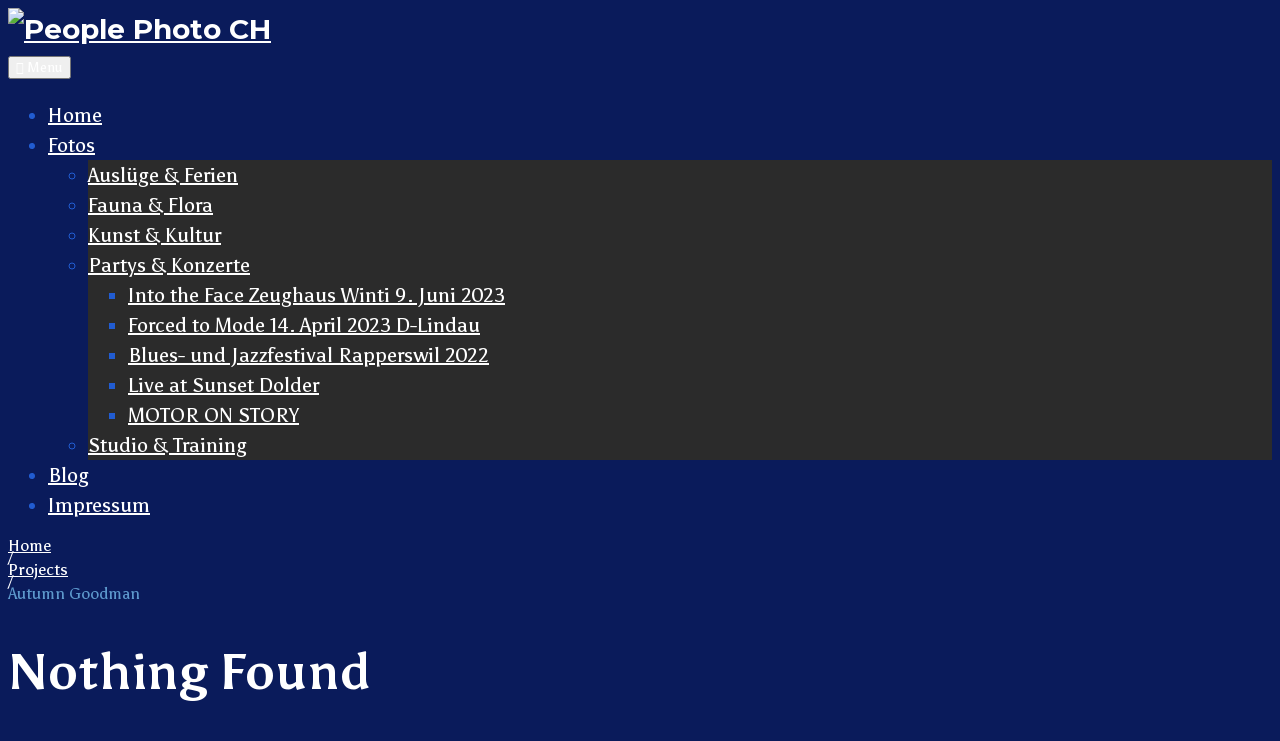

--- FILE ---
content_type: text/html; charset=UTF-8
request_url: https://people-photo.ch/project-tag/autumn-goodman/
body_size: 15553
content:
<!DOCTYPE html>
<html lang="de">
<head>
<meta charset="UTF-8">
<link rel="profile" href="http://gmpg.org/xfn/11">
<link rel="pingback" href="https://people-photo.ch/xmlrpc.php">

<meta name="viewport" content="width=device-width, initial-scale=1" />
<title>Autumn Goodman &#8211; People Photo CH</title>
<meta name='robots' content='max-image-preview:large' />
<link rel='dns-prefetch' href='//fonts.googleapis.com' />
<link rel="alternate" type="application/rss+xml" title="People Photo CH &raquo; Feed" href="https://people-photo.ch/feed/" />
<link rel="alternate" type="application/rss+xml" title="People Photo CH &raquo; Kommentar-Feed" href="https://people-photo.ch/comments/feed/" />
<link rel="alternate" type="application/rss+xml" title="People Photo CH &raquo; Autumn Goodman Project Tag Feed" href="https://people-photo.ch/project-tag/autumn-goodman/feed/" />
<style id='wp-img-auto-sizes-contain-inline-css' type='text/css'>
img:is([sizes=auto i],[sizes^="auto," i]){contain-intrinsic-size:3000px 1500px}
/*# sourceURL=wp-img-auto-sizes-contain-inline-css */
</style>
<link rel='stylesheet' id='jquery-swiper-css' href='https://people-photo.ch/wp-content/themes/masterchef/assets/css/swiper.min.css?ver=3.3.0' type='text/css' media='all' />
<style id='wp-emoji-styles-inline-css' type='text/css'>

	img.wp-smiley, img.emoji {
		display: inline !important;
		border: none !important;
		box-shadow: none !important;
		height: 1em !important;
		width: 1em !important;
		margin: 0 0.07em !important;
		vertical-align: -0.1em !important;
		background: none !important;
		padding: 0 !important;
	}
/*# sourceURL=wp-emoji-styles-inline-css */
</style>
<link rel='stylesheet' id='wp-block-library-css' href='https://people-photo.ch/wp-includes/css/dist/block-library/style.min.css?ver=6.9' type='text/css' media='all' />
<style id='classic-theme-styles-inline-css' type='text/css'>
/*! This file is auto-generated */
.wp-block-button__link{color:#fff;background-color:#32373c;border-radius:9999px;box-shadow:none;text-decoration:none;padding:calc(.667em + 2px) calc(1.333em + 2px);font-size:1.125em}.wp-block-file__button{background:#32373c;color:#fff;text-decoration:none}
/*# sourceURL=/wp-includes/css/classic-themes.min.css */
</style>
<link rel='stylesheet' id='mediaelement-css' href='https://people-photo.ch/wp-includes/js/mediaelement/mediaelementplayer-legacy.min.css?ver=4.2.17' type='text/css' media='all' />
<link rel='stylesheet' id='wp-mediaelement-css' href='https://people-photo.ch/wp-includes/js/mediaelement/wp-mediaelement.min.css?ver=6.9' type='text/css' media='all' />
<style id='jetpack-sharing-buttons-style-inline-css' type='text/css'>
.jetpack-sharing-buttons__services-list{display:flex;flex-direction:row;flex-wrap:wrap;gap:0;list-style-type:none;margin:5px;padding:0}.jetpack-sharing-buttons__services-list.has-small-icon-size{font-size:12px}.jetpack-sharing-buttons__services-list.has-normal-icon-size{font-size:16px}.jetpack-sharing-buttons__services-list.has-large-icon-size{font-size:24px}.jetpack-sharing-buttons__services-list.has-huge-icon-size{font-size:36px}@media print{.jetpack-sharing-buttons__services-list{display:none!important}}.editor-styles-wrapper .wp-block-jetpack-sharing-buttons{gap:0;padding-inline-start:0}ul.jetpack-sharing-buttons__services-list.has-background{padding:1.25em 2.375em}
/*# sourceURL=https://people-photo.ch/wp-content/plugins/jetpack/_inc/blocks/sharing-buttons/view.css */
</style>
<style id='global-styles-inline-css' type='text/css'>
:root{--wp--preset--aspect-ratio--square: 1;--wp--preset--aspect-ratio--4-3: 4/3;--wp--preset--aspect-ratio--3-4: 3/4;--wp--preset--aspect-ratio--3-2: 3/2;--wp--preset--aspect-ratio--2-3: 2/3;--wp--preset--aspect-ratio--16-9: 16/9;--wp--preset--aspect-ratio--9-16: 9/16;--wp--preset--color--black: #000000;--wp--preset--color--cyan-bluish-gray: #abb8c3;--wp--preset--color--white: #ffffff;--wp--preset--color--pale-pink: #f78da7;--wp--preset--color--vivid-red: #cf2e2e;--wp--preset--color--luminous-vivid-orange: #ff6900;--wp--preset--color--luminous-vivid-amber: #fcb900;--wp--preset--color--light-green-cyan: #7bdcb5;--wp--preset--color--vivid-green-cyan: #00d084;--wp--preset--color--pale-cyan-blue: #8ed1fc;--wp--preset--color--vivid-cyan-blue: #0693e3;--wp--preset--color--vivid-purple: #9b51e0;--wp--preset--gradient--vivid-cyan-blue-to-vivid-purple: linear-gradient(135deg,rgb(6,147,227) 0%,rgb(155,81,224) 100%);--wp--preset--gradient--light-green-cyan-to-vivid-green-cyan: linear-gradient(135deg,rgb(122,220,180) 0%,rgb(0,208,130) 100%);--wp--preset--gradient--luminous-vivid-amber-to-luminous-vivid-orange: linear-gradient(135deg,rgb(252,185,0) 0%,rgb(255,105,0) 100%);--wp--preset--gradient--luminous-vivid-orange-to-vivid-red: linear-gradient(135deg,rgb(255,105,0) 0%,rgb(207,46,46) 100%);--wp--preset--gradient--very-light-gray-to-cyan-bluish-gray: linear-gradient(135deg,rgb(238,238,238) 0%,rgb(169,184,195) 100%);--wp--preset--gradient--cool-to-warm-spectrum: linear-gradient(135deg,rgb(74,234,220) 0%,rgb(151,120,209) 20%,rgb(207,42,186) 40%,rgb(238,44,130) 60%,rgb(251,105,98) 80%,rgb(254,248,76) 100%);--wp--preset--gradient--blush-light-purple: linear-gradient(135deg,rgb(255,206,236) 0%,rgb(152,150,240) 100%);--wp--preset--gradient--blush-bordeaux: linear-gradient(135deg,rgb(254,205,165) 0%,rgb(254,45,45) 50%,rgb(107,0,62) 100%);--wp--preset--gradient--luminous-dusk: linear-gradient(135deg,rgb(255,203,112) 0%,rgb(199,81,192) 50%,rgb(65,88,208) 100%);--wp--preset--gradient--pale-ocean: linear-gradient(135deg,rgb(255,245,203) 0%,rgb(182,227,212) 50%,rgb(51,167,181) 100%);--wp--preset--gradient--electric-grass: linear-gradient(135deg,rgb(202,248,128) 0%,rgb(113,206,126) 100%);--wp--preset--gradient--midnight: linear-gradient(135deg,rgb(2,3,129) 0%,rgb(40,116,252) 100%);--wp--preset--font-size--small: 13px;--wp--preset--font-size--medium: 20px;--wp--preset--font-size--large: 36px;--wp--preset--font-size--x-large: 42px;--wp--preset--spacing--20: 0.44rem;--wp--preset--spacing--30: 0.67rem;--wp--preset--spacing--40: 1rem;--wp--preset--spacing--50: 1.5rem;--wp--preset--spacing--60: 2.25rem;--wp--preset--spacing--70: 3.38rem;--wp--preset--spacing--80: 5.06rem;--wp--preset--shadow--natural: 6px 6px 9px rgba(0, 0, 0, 0.2);--wp--preset--shadow--deep: 12px 12px 50px rgba(0, 0, 0, 0.4);--wp--preset--shadow--sharp: 6px 6px 0px rgba(0, 0, 0, 0.2);--wp--preset--shadow--outlined: 6px 6px 0px -3px rgb(255, 255, 255), 6px 6px rgb(0, 0, 0);--wp--preset--shadow--crisp: 6px 6px 0px rgb(0, 0, 0);}:where(.is-layout-flex){gap: 0.5em;}:where(.is-layout-grid){gap: 0.5em;}body .is-layout-flex{display: flex;}.is-layout-flex{flex-wrap: wrap;align-items: center;}.is-layout-flex > :is(*, div){margin: 0;}body .is-layout-grid{display: grid;}.is-layout-grid > :is(*, div){margin: 0;}:where(.wp-block-columns.is-layout-flex){gap: 2em;}:where(.wp-block-columns.is-layout-grid){gap: 2em;}:where(.wp-block-post-template.is-layout-flex){gap: 1.25em;}:where(.wp-block-post-template.is-layout-grid){gap: 1.25em;}.has-black-color{color: var(--wp--preset--color--black) !important;}.has-cyan-bluish-gray-color{color: var(--wp--preset--color--cyan-bluish-gray) !important;}.has-white-color{color: var(--wp--preset--color--white) !important;}.has-pale-pink-color{color: var(--wp--preset--color--pale-pink) !important;}.has-vivid-red-color{color: var(--wp--preset--color--vivid-red) !important;}.has-luminous-vivid-orange-color{color: var(--wp--preset--color--luminous-vivid-orange) !important;}.has-luminous-vivid-amber-color{color: var(--wp--preset--color--luminous-vivid-amber) !important;}.has-light-green-cyan-color{color: var(--wp--preset--color--light-green-cyan) !important;}.has-vivid-green-cyan-color{color: var(--wp--preset--color--vivid-green-cyan) !important;}.has-pale-cyan-blue-color{color: var(--wp--preset--color--pale-cyan-blue) !important;}.has-vivid-cyan-blue-color{color: var(--wp--preset--color--vivid-cyan-blue) !important;}.has-vivid-purple-color{color: var(--wp--preset--color--vivid-purple) !important;}.has-black-background-color{background-color: var(--wp--preset--color--black) !important;}.has-cyan-bluish-gray-background-color{background-color: var(--wp--preset--color--cyan-bluish-gray) !important;}.has-white-background-color{background-color: var(--wp--preset--color--white) !important;}.has-pale-pink-background-color{background-color: var(--wp--preset--color--pale-pink) !important;}.has-vivid-red-background-color{background-color: var(--wp--preset--color--vivid-red) !important;}.has-luminous-vivid-orange-background-color{background-color: var(--wp--preset--color--luminous-vivid-orange) !important;}.has-luminous-vivid-amber-background-color{background-color: var(--wp--preset--color--luminous-vivid-amber) !important;}.has-light-green-cyan-background-color{background-color: var(--wp--preset--color--light-green-cyan) !important;}.has-vivid-green-cyan-background-color{background-color: var(--wp--preset--color--vivid-green-cyan) !important;}.has-pale-cyan-blue-background-color{background-color: var(--wp--preset--color--pale-cyan-blue) !important;}.has-vivid-cyan-blue-background-color{background-color: var(--wp--preset--color--vivid-cyan-blue) !important;}.has-vivid-purple-background-color{background-color: var(--wp--preset--color--vivid-purple) !important;}.has-black-border-color{border-color: var(--wp--preset--color--black) !important;}.has-cyan-bluish-gray-border-color{border-color: var(--wp--preset--color--cyan-bluish-gray) !important;}.has-white-border-color{border-color: var(--wp--preset--color--white) !important;}.has-pale-pink-border-color{border-color: var(--wp--preset--color--pale-pink) !important;}.has-vivid-red-border-color{border-color: var(--wp--preset--color--vivid-red) !important;}.has-luminous-vivid-orange-border-color{border-color: var(--wp--preset--color--luminous-vivid-orange) !important;}.has-luminous-vivid-amber-border-color{border-color: var(--wp--preset--color--luminous-vivid-amber) !important;}.has-light-green-cyan-border-color{border-color: var(--wp--preset--color--light-green-cyan) !important;}.has-vivid-green-cyan-border-color{border-color: var(--wp--preset--color--vivid-green-cyan) !important;}.has-pale-cyan-blue-border-color{border-color: var(--wp--preset--color--pale-cyan-blue) !important;}.has-vivid-cyan-blue-border-color{border-color: var(--wp--preset--color--vivid-cyan-blue) !important;}.has-vivid-purple-border-color{border-color: var(--wp--preset--color--vivid-purple) !important;}.has-vivid-cyan-blue-to-vivid-purple-gradient-background{background: var(--wp--preset--gradient--vivid-cyan-blue-to-vivid-purple) !important;}.has-light-green-cyan-to-vivid-green-cyan-gradient-background{background: var(--wp--preset--gradient--light-green-cyan-to-vivid-green-cyan) !important;}.has-luminous-vivid-amber-to-luminous-vivid-orange-gradient-background{background: var(--wp--preset--gradient--luminous-vivid-amber-to-luminous-vivid-orange) !important;}.has-luminous-vivid-orange-to-vivid-red-gradient-background{background: var(--wp--preset--gradient--luminous-vivid-orange-to-vivid-red) !important;}.has-very-light-gray-to-cyan-bluish-gray-gradient-background{background: var(--wp--preset--gradient--very-light-gray-to-cyan-bluish-gray) !important;}.has-cool-to-warm-spectrum-gradient-background{background: var(--wp--preset--gradient--cool-to-warm-spectrum) !important;}.has-blush-light-purple-gradient-background{background: var(--wp--preset--gradient--blush-light-purple) !important;}.has-blush-bordeaux-gradient-background{background: var(--wp--preset--gradient--blush-bordeaux) !important;}.has-luminous-dusk-gradient-background{background: var(--wp--preset--gradient--luminous-dusk) !important;}.has-pale-ocean-gradient-background{background: var(--wp--preset--gradient--pale-ocean) !important;}.has-electric-grass-gradient-background{background: var(--wp--preset--gradient--electric-grass) !important;}.has-midnight-gradient-background{background: var(--wp--preset--gradient--midnight) !important;}.has-small-font-size{font-size: var(--wp--preset--font-size--small) !important;}.has-medium-font-size{font-size: var(--wp--preset--font-size--medium) !important;}.has-large-font-size{font-size: var(--wp--preset--font-size--large) !important;}.has-x-large-font-size{font-size: var(--wp--preset--font-size--x-large) !important;}
:where(.wp-block-post-template.is-layout-flex){gap: 1.25em;}:where(.wp-block-post-template.is-layout-grid){gap: 1.25em;}
:where(.wp-block-term-template.is-layout-flex){gap: 1.25em;}:where(.wp-block-term-template.is-layout-grid){gap: 1.25em;}
:where(.wp-block-columns.is-layout-flex){gap: 2em;}:where(.wp-block-columns.is-layout-grid){gap: 2em;}
:root :where(.wp-block-pullquote){font-size: 1.5em;line-height: 1.6;}
/*# sourceURL=global-styles-inline-css */
</style>
<link rel='stylesheet' id='contact-form-7-css' href='https://people-photo.ch/wp-content/plugins/contact-form-7/includes/css/styles.css?ver=6.1.4' type='text/css' media='all' />
<link rel='stylesheet' id='jetpack-swiper-library-css' href='https://people-photo.ch/wp-content/plugins/jetpack/_inc/blocks/swiper.css?ver=15.4' type='text/css' media='all' />
<link rel='stylesheet' id='jetpack-carousel-css' href='https://people-photo.ch/wp-content/plugins/jetpack/modules/carousel/jetpack-carousel.css?ver=15.4' type='text/css' media='all' />
<link rel='stylesheet' id='tiled-gallery-css' href='https://people-photo.ch/wp-content/plugins/jetpack/modules/tiled-gallery/tiled-gallery/tiled-gallery.css?ver=2023-08-21' type='text/css' media='all' />
<link rel='stylesheet' id='cherry-google-fonts-masterchef-css' href='//fonts.googleapis.com/css?family=Asul%3A400%2C700%7CMontserrat%3A700&#038;subset=latin&#038;ver=6.9' type='text/css' media='all' />
<link rel='stylesheet' id='font-awesome-css' href='https://people-photo.ch/wp-content/plugins/elementor/assets/lib/font-awesome/css/font-awesome.min.css?ver=4.7.0' type='text/css' media='all' />
<link rel='stylesheet' id='material-icons-css' href='https://people-photo.ch/wp-content/themes/masterchef/assets/css/material-icons.min.css?ver=2.2.0' type='text/css' media='all' />
<link rel='stylesheet' id='magnific-popup-css' href='https://people-photo.ch/wp-content/themes/masterchef/assets/css/magnific-popup.min.css?ver=1.0.1' type='text/css' media='all' />
<link rel='stylesheet' id='masterchef-theme-style-css' href='https://people-photo.ch/wp-content/themes/masterchef/style.css?ver=1.0.0' type='text/css' media='all' />
<script type="text/javascript" src="https://people-photo.ch/wp-includes/js/jquery/jquery.min.js?ver=3.7.1" id="jquery-core-js"></script>
<script type="text/javascript" src="https://people-photo.ch/wp-includes/js/jquery/jquery-migrate.min.js?ver=3.4.1" id="jquery-migrate-js"></script>
<link rel="https://api.w.org/" href="https://people-photo.ch/wp-json/" /><link rel="alternate" title="JSON" type="application/json" href="https://people-photo.ch/wp-json/wp/v2/jetpack-portfolio-tag/44" /><link rel="EditURI" type="application/rsd+xml" title="RSD" href="https://people-photo.ch/xmlrpc.php?rsd" />
<meta name="generator" content="WordPress 6.9" />
<style type="text/css">.top-panel { background-image: url(  ); }</style><meta name="generator" content="Elementor 3.34.2; features: e_font_icon_svg, additional_custom_breakpoints; settings: css_print_method-external, google_font-enabled, font_display-swap">
<style type="text/css">.recentcomments a{display:inline !important;padding:0 !important;margin:0 !important;}</style>			<style>
				.e-con.e-parent:nth-of-type(n+4):not(.e-lazyloaded):not(.e-no-lazyload),
				.e-con.e-parent:nth-of-type(n+4):not(.e-lazyloaded):not(.e-no-lazyload) * {
					background-image: none !important;
				}
				@media screen and (max-height: 1024px) {
					.e-con.e-parent:nth-of-type(n+3):not(.e-lazyloaded):not(.e-no-lazyload),
					.e-con.e-parent:nth-of-type(n+3):not(.e-lazyloaded):not(.e-no-lazyload) * {
						background-image: none !important;
					}
				}
				@media screen and (max-height: 640px) {
					.e-con.e-parent:nth-of-type(n+2):not(.e-lazyloaded):not(.e-no-lazyload),
					.e-con.e-parent:nth-of-type(n+2):not(.e-lazyloaded):not(.e-no-lazyload) * {
						background-image: none !important;
					}
				}
			</style>
			<style type="text/css" id="custom-background-css">
body.custom-background { background-color: #0a1b5b; }
</style>
	
<!-- Jetpack Open Graph Tags -->
<meta property="og:type" content="website" />
<meta property="og:title" content="Autumn Goodman &#8211; People Photo CH" />
<meta property="og:url" content="https://people-photo.ch/project-tag/autumn-goodman/" />
<meta property="og:site_name" content="People Photo CH" />
<meta property="og:image" content="https://people-photo.ch/wp-content/uploads/2023/06/people-photo-logo-1200-410.jpg" />
<meta property="og:image:width" content="1200" />
<meta property="og:image:height" content="410" />
<meta property="og:image:alt" content="" />
<meta property="og:locale" content="de_DE" />

<!-- End Jetpack Open Graph Tags -->
<link rel="icon" href="https://people-photo.ch/wp-content/uploads/2023/06/cropped-People-Photo-Flacion-32x32.png" sizes="32x32" />
<link rel="icon" href="https://people-photo.ch/wp-content/uploads/2023/06/cropped-People-Photo-Flacion-192x192.png" sizes="192x192" />
<link rel="apple-touch-icon" href="https://people-photo.ch/wp-content/uploads/2023/06/cropped-People-Photo-Flacion-180x180.png" />
<meta name="msapplication-TileImage" content="https://people-photo.ch/wp-content/uploads/2023/06/cropped-People-Photo-Flacion-270x270.png" />
<style type="text/css">/* #Typography */body {font-style: normal;font-weight: 400;font-size: 20px;line-height: 1.5;font-family: Asul, sans-serif;letter-spacing: 0px;text-align: left;color: #5d98cc;}@media (max-width: 992px) {body {font-size: 15px;}}@media (max-width: 1400px) {.sidebar {font-size: 16px;}}@media (min-width: 992px) and (max-width: 1200px) {.sidebar {font-size: 14px;}}h1 {font-style: normal;font-weight: 700;font-size: 29px;line-height: 1.2;font-family: Asul, sans-serif;letter-spacing: 0px;text-align: inherit;color: #292c2e;}h2 {font-style: normal;font-weight: 700;font-size: 21px;line-height: 1.3;font-family: Asul, sans-serif;letter-spacing: 0px;text-align: inherit;color: #171717;}h3 {font-style: normal;font-weight: 700;font-size: 18px;line-height: 1.4;font-family: Asul, sans-serif;letter-spacing: 0px;text-align: inherit;color: #171717;}h4 {font-style: normal;font-weight: 700;font-size: 20px;line-height: 1.3;font-family: Asul, sans-serif;letter-spacing: 0px;text-align: inherit;color: #669ddd;}h5 {font-style: normal;font-weight: 700;font-size: 12px;line-height: 1.4;font-family: Asul, sans-serif;letter-spacing: 0px;text-align: inherit;color: #428ed1;}h6 {font-style: normal;font-weight: 700;font-size: 13px;line-height: 1.6;font-family: Asul, sans-serif;letter-spacing: 0px;text-align: inherit;color: #428ed1;}@media (min-width: 992px) {h1 { font-size: 50px; }h2 { font-size: 36px; }h3 { font-size: 30px; }h4 { font-size: 32px; }h5 { font-size: 20px; }h6 { font-size: 22px; }}a,h1 a:hover,h2 a:hover,h3 a:hover,h4 a:hover,h5 a:hover,h6 a:hover,.not-found .page-title { color: #ffffff; }a:hover { color: #428ed1; }/* #Invert Color Scheme */.invert { color: #ffffff; }.invert h1 { color: #292c2e; }.invert h2 { color: #fff; }.invert h3 { color: #fff; }.invert h4 { color: #fff; }.invert h5 { color: #fff; }.invert h6 { color: #fff; }.invert a { color: #1e73be; }.invert a:hover { color: #ffffff; }.invert .widget-title:after:after { background-color: #ffffff; }/* #Layout */@media (min-width: 1200px) {.container, .isStuck #main-menu {max-width: 1788px;}}/* #Elements */blockquote {color: #5d98cc;background-color: #ffffff}blockquote cite, blockquote:before {color: #215cd1;}blockquote a:hover {color: #ffffff;}ol li, ul li,ol li:before {color: #215cd1;}code {background: #215cd1;}code, kbd, tt, var {font-style: normal;font-weight: 400;font-size: 20px;line-height: 1.5;font-family: Asul, sans-serif;letter-spacing: 0px;color: #5d98cc;}/* #Header */.header-container {background-color: #0a1b5b;background-image: url();background-repeat: repeat;background-position: center top;background-attachment: scroll;}/* ##Logo */.site-logo {font-style: normal;font-weight: 700;font-size: 28px;font-family: Montserrat, sans-serif;}.site-logo__link, .site-logo__link:hover {color: #ffffff;}/* ##Top Panel */.top-panel {background-color: #2b2b2b;background-repeat: no-repeat;background-position: center top;background-attachment: scroll;}.top-panel__message .fa,.top-panel__message .material-icons {color: #ffffff;}.top-panel__message {color: #cecece;}/* #Search Form */.search-form .search-form__submit:hover {color: #171717;background-color: #ffffff;}.top-panel .search-form__field {background: none;}.top-panel .search-form__submit {}.top-panel .search-form__submit:hover {color: #ffffff;background:transparent;}/* #Comment, Contact, Password Forms */.comment-form .submit,.wpcf7-submit,.post-password-form label + input {color: #ffffff;background-color: #215cd1;border-color: #215cd1;}.comment-form .submit:hover,.wpcf7-submit:hover,.post-password-form label + input:hover {color: #171717;background-color: #ffffff;border-color: #171717;}.comment-form label > span {color: #215cd1;}.comment-form .logged-in-as a:hover {color: #5d98cc;}.comments-title {background-color: rgb(243,243,243);}.comment-list .even > .comment-body {background-color: #eeeeee;}.comment-list .odd > .comment-body {background-color: rgb(241,241,241);}.comment .comment-metadata .fn {color: #215cd1;}/* #Comment respond */.comment-respond {background-color: #eeeeee;}.comment-reply-title{color: #5d98cc;}/* #Comment Reply Link */.comment-reply-link {color: #428ed1;}.single .site-main .comment-reply-link:hover {color: #ffffff;}#cancel-comment-reply-link {color: #ffffff;}#cancel-comment-reply-link:hover {color: #428ed1;}/* #Input Placeholders */::-webkit-input-placeholder { color: #5d98cc; }::-moz-placeholder{ color: #5d98cc; }:-moz-placeholder{ color: #5d98cc; }:-ms-input-placeholder{ color: #5d98cc; }/* #Social */.social-list a,.social-list a:hover,.share-btns__link:hover {color: #428ed1;}.share-btns__link{color: #ffffff;}.share-btns__link:hover {color: #5d98cc;}.social-list--header a {color: #ffffff;}.social-list--header a:hover {color: #215cd1;background: #ffffff;}.social-list--footer .menu-item a {color: #1e73be;}.social-list--footer .menu-item a:hover { color: #ffffff; }/* #Social (invert scheme) */.invert .social-list a {color: #1e73be;}.invert .social-list a:hover {color: #171717;}/* #Main Menu */.main-navigation li a {font-style: normal;font-weight: 400;font-size: 20px;line-height: 0.65;font-family: Asul, sans-serif;letter-spacing: 0px;color: #ffffff;}.main-navigation .menu > li > a:hover,.main-navigation .menu > li.menu-hover > a,.main-navigation .menu > li.current_page_item > a,.main-navigation .menu > li.current_page_ancestor > a,.main-navigation .menu > li.current-menu-item > a,.main-navigation .menu > li.current-menu-ancestor > a {color: #ffffff;}.main-navigation .sub-menu li {border-color: rgb(255,255,255);background-color: #2b2b2b;}.main-navigation .sub-menu > li > a:hover,.main-navigation .sub-menu > li.menu-hover > a,.main-navigation .sub-menu > li.current_page_item > a,.main-navigation .sub-menu > li.current_page_ancestor > a,.main-navigation .sub-menu > li.current-menu-item > a,.main-navigation .sub-menu > li.current-menu-ancestor > a {color: #215cd1;}.main-navigation .sub-menu li.menu-item-has-children::after{color: #ffffff;}.menu-item__desc {font-style: normal;font-family: Asul, sans-serif;color: #5d98cc;}.menu-toggle {font-style: normal;font-weight: 400;font-family: Asul, sans-serif;color: #ffffff;}.stuckMenu.isStuck {background-color: #0a1b5b;}@media screen and (max-width: 767px) {.main-navigation .menu .menu-item,.main-navigation .menu .menu-item .sub-menu {border-color: #ffffff;}.main-navigation .menu .menu-item .sub-menu span,.main-navigation .menu .menu-item .sub-menu-toggle{color:#ffffff;}.main-navigation .menu .menu-item .sub-menu .menu-item,.main-navigation .menu .menu-item .sub-menu .sub-menu {border-color: rgba(255,255,255,0.1);}}/* #Footer Menu */.footer-menu:before {background-color: #cecece;}.footer-menu__items li a,.footer-menu ul li::before {color: #cecece;}.footer-menu__items li.current-menu-item a,.footer-menu__items li.current_page_item a {color: #cecece;}/* #Posts List & Post single */.posts-list__item, .single-post article.post {background-color: #eeeeee;border-color: #215cd1;}/* #Post thumbnail */.post-thumbnail--fullwidth.has-post-thumbnail .post-thumbnail, .post-thumbnail--fullwidth .post-featured-content, .single-post article.post.has-post-thumbnail .post-thumbnail {border-color: #215cd1;}/* #Entry Meta */.post__cats a,.sticky__label {border-color: #215cd1;color: #ffffff;background-color: #215cd1;}.post__cats a:hover {color: #ffffff;background-color: #171717;}.entry-meta .material-icons,.post__tags .material-icons,.entry-meta .fa,.post__tags .fa {color: rgba(33,92,209,0.3);}.footer-area-wrap .entry-meta > span a:hover {color:#ffffff;}.entry-meta > span:before {color: #171717;}.footer-area-wrap .entry-meta > span:before {color: #ffffff;}.post__tags {color: #ffffff;}.post__tags a:hover{color: #5d98cc;}.post__tags-label {color: #215cd1;}.posted-by,.post-featured-content {color: #171717;}.footer-area-wrap .posted-by {color: #ffffff;}.post-featured-content {color: #171717;}.invert .post__cats a:hover {color: #ffffff;background-color: #eeeeee;}/* #Post navigation */.post-navigation .nav-previous a, .post-navigation .nav-next a {border-color: #171717;font-style: normal;font-weight: 700;font-size: 22px;font-family: Asul, sans-serif;}@media (max-width: 1200px) {.post-navigation .nav-previous a, .post-navigation .nav-next a {font-size: 16px;}}.post-navigation a .meta-nav {color: #ffffff;}.post-navigation a .post-title {color: #5d98cc;}.post-navigation a:before {color: #ffffff;background-color: #171717;}.post-navigation a:hover {border-color: #215cd1;background-color: #eeeeee;}.post-navigation a:hover:before {color: #ffffff;background-color: #215cd1;}/* #Post Format */.format-quote .post-quote {color: #ffffff;background-color: #171717;}.post-format-link,.post-format-link:hover {color: #ffffff;background-color: rgba(33,92,209,0.8);}.post_format-post-format-audio .post-format-audio {background-color: #215cd1;}.post-format-audio .post-format-audio-caption {color: #ffffff;}/* # Format status */.post_format-post-format-status.posts-list__item.post-thumbnail--fullwidth{border-color: #215cd1;}/* #Author Bio */.post-author-bio{background-color: rgb(225,225,225);}.post-author__title {font-family: Asul, sans-serif;}.post-author__title a {color: #ffffff;}.post-author__title a:hover {color: #5d98cc;}/* tm_pb_post_meta */.tm_pb_post_meta span.published{color: #171717;}/* #Paginations */.page-numbers,.page-links a {font-family: Asul, sans-serif;color: #171717;}a.page-numbers:hover,.page-numbers.current,.page-links a:hover,.page-links > .page-links__item {color: #215cd1;}.page-numbers.next,.page-numbers.prev {color: #ffffff;background: #215cd1;}.page-numbers.next:hover,.page-numbers.prev:hover {color: #ffffff;background: #171717;}/* #Breadcrumbs */.breadcrumbs__title {border-color: #428ed1;}.breadcrumbs__title .page-title:after {background-color: #428ed1;}.breadcrumbs__item {font-style: normal;font-weight: 400;font-size: 16px;line-height: 0.8;font-family: Asul, sans-serif;letter-spacing: 0px;}.breadcrumbs__item a:hover{color: #171717;}.breadcrumbs__item-sep {color: #ffffff;}/* #Footer */.site-footer {background-color: #252525;}.footer-area-wrap {background-color: #2b2b2b;}.footer-area-wrap ul li a {color: #ffffff;}.footer-area-wrap ul li a:hover {color: #1e73be;}.site-info a:hover {color: #ffffff;}.footer-full-width-area-wrap {background-color: #0a1b5b;}.footer-full-width-area-wrap h1 {color: #ffffff;}/* Main title subline */.main-title h1:after,.main-title h2:after,.main-title h3:after,.main-title h4:after,.main-title h5:after,.main-title h6:after {background-color: #215cd1;}.main-title h1, h1 {color: #171717;}/* 404 */.error404 .not-found {background-color: #eeeeee;}.error404 .not-found .page-title {color: #215cd1;}/* #ToTop button */#toTop {color: #171717;border-color: #215cd1;background: #ffffff;}#toTop:hover {color: #171717;background-color: #215cd1;}/* #Page Preloader */.page-preloader-cover {background-color: #215cd1;}.page-preloader div {background-color: #ffffff;}/* #Facebook Preloader */.widget_fbw_id .loader {border-top: 1.1em solid rgba(33,92,209,0.2);border-right: 1.1em solid rgba(33,92,209,0.2);border-bottom: 1.1em solid rgba(33,92,209,0.2);border-left: 1.1em solid #215cd1;}/* #Button Appearance Styles (regular scheme) */.btn, .submit {font-family: Asul, sans-serif;font-weight: 700;}.btn,.btn-default,.btn-primary,.btn-secondary,.btn-default:hover,.btn-primary:hover,.btn-secondary:hover {color: #ffffff;border-color: #171717;}.btn-default {background-color: #ffffff;border-color: #ffffff;}.btn-default:hover {background-color: #428ed1;border-color: #428ed1;}.btn-default:focus {box-shadow: 0 0 10px #ffffff;}.btn, .btn-primary {background-color: #215cd1;border-color: #215cd1;}.btn:hover, .btn-primary:hover {color: #ffffff;border-color: #171717;background-color: #171717;}.btn-secondary {background-color: #171717;border-color: #171717;}.btn-secondary:hover {background-color: rgb(0,0,0);border-color: rgb(0,0,0);}.btn-secondary:focus {box-shadow: 0 0 10px #171717;}/* #Button Appearance Styles (invert scheme) */.invert .btn-default {color: #ffffff;background-color: #1e73be;border-color: #1e73be;}.invert .btn-default:hover {color: #ffffff;background-color: #ffffff;border-color: #ffffff;}.invert .btn-default:focus {box-shadow: 0 0 10px #1e73be;}.invert .btn-primary {color: #ffffff;background-color: #1e73be;border-color: #1e73be;}.invert .btn-primary:hover {color: #ffffff;background-color: rgb(213,213,213);border-color: rgb(213,213,213);}.invert .btn-primary:focus {box-shadow: 0 0 10px #eeeeee;}.invert .btn-secondary {color: #ffffff;background-color: #ffffff;border-color: #ffffff;}.invert .btn-secondary:hover {color: #ffffff;background-color: rgb(230,230,230);border-color: rgb(230,230,230);}.invert .btn-secondary:focus {box-shadow: 0 0 10px #ffffff;}.footer-area-wrap .btn{color: #ffffff;border-color: #215cd1;}.footer-area-wrap .btn:hover {color: #ffffff;border-color: #ffffff;background: transparent;}/*--------------------------------------------------------------## Button--------------------------------------------------------------*/#tm_builder_outer_content .tm_pb_button,#tm_builder_outer_content button.tm_pb_button,#tm_builder_outer_content .tm_pb_promo .tm_pb_promo_button.tm_pb_button,#tm_builder_outer_content .tm_pb_button_module_wrapper .tm_pb_button,#tm_builder_outer_content .tm_pb_button.tm_pb_more_button,#tm_builder_outer_content .tm_pb_blog .tm_pb_post .more-link,#tm_builder_outer_content .tm_pb_button {font-family: Asul, sans-serif;font-size: 20px;font-weight: 700;color: #ffffff;border-color: #ffffff;}#tm_builder_outer_content .tm_pb_blog article {background-color: #ffffff;}#tm_builder_outer_content .tm_pb_blog article .content_blog_wrapp .more-link {color: #171717;border-bottom-color: #171717;}#tm_builder_outer_content .tm_pb_blog article .content_blog_wrapp .more-link:hover {background: none;color: #171717;border-bottom-color: #171717;}#tm_builder_outer_content .tm_pb_slider .tm_pb_button.tm_pb_more_button {color: #171717;font-size: 20px;font-weight: 700;border-bottom-color: #171717;}#tm_builder_outer_content .tm_pb_button:hover,#tm_builder_outer_content button.tm_pb_button:hover,#tm_builder_outer_content .tm_pb_promo .tm_pb_promo_button.tm_pb_button:hover,#tm_builder_outer_content .tm_pb_button_module_wrapper .tm_pb_button:hover,#tm_builder_outer_content .tm_pb_button.tm_pb_more_button:hover,#tm_builder_outer_content .tm_pb_blog .tm_pb_post .more-link:hover,#tm_builder_outer_content .tm_pb_button:hover {color: #215cd1;border-color: #215cd1;background: none;}#tm_builder_outer_content .tm_pb_link_box:before {background-color: #215cd1;}#tm_builder_outer_content .tm_pb_link_box .tm_pb_button, #tm_builder_outer_content .tm_pb_pricing_table_button.tm_pb_button,#tm_builder_outer_content .tm_pb_link_box .tm_pb_link_box_title {color: #ffffff;border-color: #ffffff;} #tm_builder_outer_content .tm_pb_pricing_table_button.tm_pb_button{color: #ffffff;border-color: #ffffff; }#tm_builder_outer_content .tm_pb_link_box .tm_pb_button:hover, #tm_builder_outer_content .tm_pb_pricing_table_button.tm_pb_button:hover {color: #171717;border-color: #171717;background: none;}#tm_builder_outer_content .tm_pb_pricing_table_button.tm_pb_button:hover{color: #215cd1;border-color: #ffffff;background-color: #ffffff;}#tm_builder_outer_content .tm_pb_pricing_table_button.tm_pb_button:hover {color: #215cd1;}/*--------------------------------------------------------------## Slider--------------------------------------------------------------*/#tm_builder_outer_content .tm_pb_slide_content {font-weight: 400;font-size: 20px;}@media (max-width: 992px) {#tm_builder_outer_content .tm_pb_slide_content {font-size: 15px;}}#tm_builder_outer_content .tm-pb-slider-arrows a {background-color: #215cd1;}#tm_builder_outer_content .tm-pb-slider-arrows a:before {color:#ffffff;}#tm_builder_outer_content .tm-pb-slider-arrows a:hover {background-color: #ffffff;}#tm_builder_outer_content .tm-pb-slider-arrows a:hover:before {color: #171717;}#tm_builder_outer_content .tm_pb_slide_content ul {color: #215cd1;}/*--------------------------------------------------------------## Blog--------------------------------------------------------------*/#tm_builder_outer_content .tm_pb_blog_grid_wrapper .tm_pb_post__grid:before {background-color: #ffffff;}#tm_builder_outer_content .tm_pb_blog .tm_pb_post .post-categories li a {color: #171717;background-color: #215cd1;}#tm_builder_outer_content .tm_pb_blog .tm_pb_post .entry-title a {color: #5d98cc;}#tm_builder_outer_content .tm_pb_blog .tm_pb_post .entry-title a:hover {color: #ffffff;}#tm_builder_outer_content .tm_pb_blog .tm_pb_post .post-categories li a:hover {color: #ffffff;background-color: #171717;}#tm_builder_outer_content .tm_pb_blog .tm_pb_post .author a {color: #ffffff;}#tm_builder_outer_content .tm_pb_blog .tm_pb_post .author a:hover {color: #5d98cc;}/*--------------------------------------------------------------## testimonial--------------------------------------------------------------*/#tm_builder_outer_content .tm_pb_testimonial .tm_pb_testimonial_description .tm_pb_testimonial_quote_icon {color: #ffffff;}#tm_builder_outer_content .tm_pb_testimonial .tm_pb_testimonial_description .tm_pb_testimonial_author {font-family: Asul, sans-serif;font-weight: 700;color: #171717;font-size: 36;}#tm_builder_outer_content .tm_pb_testimonial .tm_pb_testimonial_portrait:before,#tm_builder_outer_content .tm_pb_testimonial .tm_pb_testimonial_portrait:after {background-color: #171717;background-color: #171717;}/*--------------------------------------------------------------## Blurb--------------------------------------------------------------*/#tm_builder_outer_content .blurb-box-layout .tm_pb_blurb_container {background-color: #215cd1;}#tm_builder_outer_content .blurb-box-layout .tm_pb_blurb_container h4 {color: #ffffff;}#tm_builder_outer_content .blurb-box-layout .tm_pb_blurb_container ol li,#tm_builder_outer_content .blurb-box-layout .tm_pb_blurb_container ul li {color: #ffffff;}/*--------------------------------------------------------------## Team Member--------------------------------------------------------------*/#tm_builder_outer_content .tm_pb_team_member .tm_pb_team_member_description .tm_pb_member_position {font-family: Asul, sans-serif;font-weight: 700;color: #215cd1;}#tm_builder_outer_content .tm_pb_team_member .tm_pb_team_member_description .tm_pb_member_social_links li a {color: #ffffff;border-color: #215cd1;background-color: #c1c1c1;}#tm_builder_outer_content .tm_pb_team_member .tm_pb_team_member_description .tm_pb_member_social_links li a:hover {color: #ffffff;border-color: #171717;background-color: #171717;}#tm_builder_outer_content .tm_pb_team_member .tm_pb_team_member_name a:hover{color: #ffffff;}#tm_builder_outer_content .tm_pb_team_member.tm_pb_module:hover .tm_pb_team_member_name a:before,#tm_builder_outer_content .tm_pb_team_member.tm_pb_module:hover .tm_pb_team_member_name a:after,#tm_builder_outer_content .tm_pb_team_member.tm_pb_module:hover .tm_pb_member_social_links:before,#tm_builder_outer_content .tm_pb_team_member.tm_pb_module:hover .tm_pb_member_social_links:after {background-color: #171717;}/*--------------------------------------------------------------## Toggle--------------------------------------------------------------*/#tm_builder_outer_content .tm_pb_toggle .tm_pb_toggle_title, #tm_builder_outer_content .tm_pb_toggle .tm_pb_toggle_title:before {color: #ffffff;}#tm_builder_outer_content .tm_pb_toggle.tm_pb_toggle_close .tm_pb_toggle_title {background-color: #215cd1;}#tm_builder_outer_content .tm_pb_toggle.tm_pb_toggle_open .tm_pb_toggle_title {background-color: #5d98cc;}#tm_builder_outer_content .tm_pb_toggle .tm_pb_toggle_content {background-color: #eeeeee;}/*--------------------------------------------------------------## Tabs--------------------------------------------------------------*/#tm_builder_outer_content .tm_pb_tabs .tm_pb_tabs_controls a {color: #171717;}@media (max-width: 768px) {#tm_builder_outer_content.tm_builder_outer_content .tm_pb_tabs.tm_pb_module .tm_pb_tabs_controls li.tm_pb_tab_active a {color: #215cd1 !important;}}/*--------------------------------------------------------------## Countdown timer--------------------------------------------------------------*/#tm_builder_outer_content .tm_pb_countdown_timer .section .countdown-sep {color: #ffffff;}/*--------------------------------------------------------------## Misc--------------------------------------------------------------*/#tm_builder_outer_content .hr-line-accent-elemet:after {background-color: #215cd1;}#tm_builder_outer_content .tm_pb_social_media_follow .tm_pb_social_icon a:hover {color: #ffffff !important;border-color: #5d98cc;background-color: #428ed1 !important;}/* #Booked */.widget_booked_calendar .booked-calendar-wrap .booked-calendar thead tr {background:#215cd1;}.widget_booked_calendar .booked-calendar-wrap .booked-calendar thead .backToMonth {color: rgba(23,23,23,0.5);}.widget_booked_calendar .booked-calendar-wrap .booked-calendar thead .backToMonth:hover {color: rgba(23,23,23,0.8);}.widget_booked_calendar .booked-calendar-wrap .booked-calendar thead tr.days th {color: #215cd1 !important;}.widget_booked_calendar .booked-calendar-wrap .booked-calendar tbody tr.week td .tooltipster {border-color: #215cd1;color: #215cd1;background-color: transparent;}.widget_booked_calendar .booked-calendar-wrap .booked-calendar tbody tr.week td .tooltipster span {color: #215cd1;}.widget_booked_calendar .booked-calendar-wrap .booked-calendar tbody tr.week td:hover .tooltipster {border-color: #5d98cc;}.widget_booked_calendar .booked-calendar-wrap .booked-calendar tbody tr.week td:hover .tooltipster span {color: #5d98cc;}.widget_booked_calendar .booked-calendar tbody .number {color: #171717;}.footer-area-wrap .widget_booked_calendar .booked-calendar tbody .number {color: #ffffff;}.widget_booked_calendar .booked-calendar-wrap .booked-calendar tbody tr.week td.active {border-color: rgba(23,23,23,0.45);background-color: #ffffff;}.widget_booked_calendar .booked-calendar-wrap .booked-calendar tbody tr.week td.active .number {color: #171717 !important;}.widget_booked_calendar .booked-calendar-wrap .booked-calendar tbody tr.entryBlock {background-color: #ffffff;}.widget_booked_calendar .booked-calendar-wrap .booked-calendar tbody tr.entryBlock td {border-color: rgba(23,23,23,0.45);}.mptt-shortcode-wrapper .mptt-shortcode-table thead tr.mptt-shortcode-row th {font-family: Asul, sans-serif;font-weight: 700;background-color: #eeeeee;}.single-mp-event .mptt-main-wrapper .mptt-content {background-color: #ffffff;}.mptt-sidebar .mptt-widget p {color: #5d98cc;}.mptt-container .widgettitle {font-style: normal;font-weight: 700;font-size: 26px;line-height: 1.3;font-family: Asul, sans-serif;letter-spacing: 0px;color: #669ddd;}.mptt-container .widgettitle:before {background-color: #215cd1;}#content .upcoming-events-widget .mptt-widget.events-list .event {border-color: #215cd1;color: #5d98cc;background-color: #eeeeee;}.mptt-widget.events-list .column-title:before, .mptt-widget.events-list .timeslot:before,.single .events-list .event:before {color: #215cd1;}/* #Widgets */.widget-title:before {background-color: #215cd1;}.tm_pb_widget_area .widget-title:after {background-color: #171717;}.invert .tm_pb_widget_area .widget-title:after {background-color: #ffffff;}/* #Widgets (defaults) */.widget li {color: #ffffff;}.widget select{background: #eeeeee;}/* #Widget Calendar */.widget_calendar caption, .widget_calendar th, .widget_calendar tfoot td a {font-style: normal;font-weight: 700;}.widget_calendar .calendar_wrap {border: 1px solid #215cd1;}.widget_calendar caption {color: #ffffff;background-color: #215cd1;}.widget_calendar th {color: #215cd1;}.widget_calendar tbody td a {color: #428ed1;}.widget_calendar tbody td a:hover {color: #428ed1;border-color: #215cd1;background-color: #215cd1;}.widget_calendar tfoot td a {color: #171717;}.widget_calendar tfoot td a:hover {color: #215cd1;}/* #Widget Tag Cloud */.widget_tag_cloud a {color: #428ed1;}.widget_tag_cloud a:hover {color: #ffffff;}.footer-area-wrap .widget_tag_cloud a {color: #ffffff;}.footer-area-wrap .widget_tag_cloud a:hover {color: #ffffff;}/* #Widget Recent Posts */.widget_recent_entries .post-date {color: #215cd1;}/* #Widget Recent Comments */.widget_recent_comments .recentcomments {color: #ffffff;}.widget_recent_comments .comment-author-link {color: #215cd1;}/* #Widget Recent Posts && Comments */.widget_recent_entries a, .widget_recent_comments .recentcomments a {font-style: normal;font-weight: 700;font-size: 22px;line-height: 1.6;font-family: Asul, sans-serif;letter-spacing: 0px;color: #428ed1;}.widget_recent_entries a:hover, .widget_recent_comments .recentcomments a:hover {color: #ffffff;}.footer-area-wrap .widget_recent_comments .recentcomments a {color: #ffffff;}.footer-area-wrap .widget_recent_comments .recentcomments a:hover {color: #215cd1;}.widget-taxonomy-tiles__content::before{background-color: #215cd1;}.widget-taxonomy-tiles__inner:hover .widget-taxonomy-tiles__content::before {background-color: #171717;}.widget-taxonomy-tiles__content a:hover {color: #ffffff;}.invert .widget-image-grid__content::before{background: #171717;}.invert .widget-image-grid__title a:hover,.invert .widget-image-grid__link:hover {color: #215cd1;}/* #Carousel */.swiper-pagination-bullet {background-color: #215cd1;}.swiper-button-next,.swiper-button-prev {color: #ffffff;background-color: #215cd1;}.swiper-button-next:not(.swiper-button-disabled):hover, .swiper-button-prev:not(.swiper-button-disabled):hover {color: #ffffff;background-color: #171717;}.smart-slider__instance .sp-arrow {color: #1e73be;background-color: #171717;}.smart-slider__instance .sp-next-arrow:hover,.smart-slider__instance .sp-previous-arrow:hover {color: #1e73be;background-color: #215cd1;}.smart-slider__instance .sp-selected-thumbnail {border-color: #215cd1;}.smart-slider__instance .sp-image-container:after {background: rgba(23,23,23,0.5);}.instagram__cover {background-color: rgba(43,43,43,0.35);}.instagram__cover::before {background-color: #ffffff;}#sidebar.subscribe-block {background-color: rgb(225,225,225);}.subscribe-block input[type="email"] {background: #ffffff;}#sidebar .subscribe-block__submit { color: #5d98cc; border-bottom-color: #5d98cc; background: none; text-transform: none; }#sidebar .subscribe-block__submit:hover {color: #5d98cc;}.widget-subscribe .subscribe-block__submit { color: #ffffff; border-bottom-color: #ffffff; background: none; text-transform: none; }.widget-subscribe .subscribe-block__submit:hover {color: #ffffff;}.follow-block {background-color: #eeeeee;}.follow-block .menu-item a {color: #171717;border-color: #171717;}.follow-block .menu-item a:hover {color: #ffffff;background-color: #171717;}.footer-area-wrap .follow-block .menu-item a {color: #ffffff;border-color: #ffffff;}.footer-area-wrap .follow-block .menu-item a:hover {color: #ffffff;background-color: transparent;border-color: #ffffff;}.about-author {border-color:#171717;}.about-author_content {background-color: #ffffff;}</style></head>

<body class="archive tax-jetpack-portfolio-tag term-autumn-goodman term-44 custom-background wp-custom-logo wp-theme-masterchef hfeed header-layout-boxed content-layout-boxed footer-layout-boxed blog-default position-one-right-sidebar sidebar-1-4 elementor-default elementor-kit-696">
<div class="page-preloader-cover">
			<div class="page-preloader">
				<div class="bounce1"></div>
				<div class="bounce2"></div>
				<div class="bounce3"></div>
			</div>
		</div><div id="page" class="site">
	<a class="skip-link screen-reader-text" href="#content">Skip to content</a>
	<header id="masthead" class="site-header default container" role="banner">
						<div class="header-container">
			<div class="header-container_wrap container">
				
<div class="header-container__flex">
	<div class="site-branding">
		<div class="site-logo"><a class="site-logo__link" href="https://people-photo.ch/" rel="home"><img fetchpriority="high" src="https://people-photo.ch/wp-content/uploads/2023/06/people-photo-logo-1405-480-1.png" alt="People Photo CH" class="site-link__img"  width="1282" height="220"></a></div>			</div>

	
		<nav id="site-navigation" class="main-navigation" role="navigation">
		<button class="menu-toggle" aria-controls="main-menu" aria-expanded="false">
			<i class="menu-toggle__icon fa fa-bars" aria-hidden="true"></i>
			Menu		</button>
		<ul id="main-menu" class="menu"><li id="menu-item-2272" class="menu-item menu-item-type-post_type menu-item-object-page menu-item-home menu-item-2272"><a href="https://people-photo.ch/">Home</a></li>
<li id="menu-item-1259" class="menu-item menu-item-type-post_type menu-item-object-page menu-item-has-children menu-item-1259"><a href="https://people-photo.ch/fotos/">Fotos</a>
<ul class="sub-menu">
	<li id="menu-item-1278" class="menu-item menu-item-type-post_type menu-item-object-page menu-item-1278"><a href="https://people-photo.ch/ausluege-ferien/">Auslüge &#038; Ferien</a></li>
	<li id="menu-item-681" class="menu-item menu-item-type-post_type menu-item-object-page menu-item-681"><a href="https://people-photo.ch/fauna-flora/">Fauna &#038; Flora</a></li>
	<li id="menu-item-1281" class="menu-item menu-item-type-post_type menu-item-object-page menu-item-1281"><a href="https://people-photo.ch/kunst-kultur/">Kunst &#038; Kultur</a></li>
	<li id="menu-item-2271" class="menu-item menu-item-type-post_type menu-item-object-page menu-item-has-children menu-item-2271"><a href="https://people-photo.ch/partys-konzerte/">Partys &#038; Konzerte</a>
	<ul class="sub-menu">
		<li id="menu-item-1038" class="menu-item menu-item-type-post_type menu-item-object-page menu-item-1038"><a href="https://people-photo.ch/into-the-face-im-zeughaus-winterthur/">Into the Face Zeughaus Winti 9. Juni 2023</a></li>
		<li id="menu-item-2360" class="menu-item menu-item-type-post_type menu-item-object-page menu-item-2360"><a href="https://people-photo.ch/forced-to-mode-14-april-2023-d-lindau/">Forced to Mode 14. April 2023 D-Lindau</a></li>
		<li id="menu-item-1044" class="menu-item menu-item-type-post_type menu-item-object-page menu-item-1044"><a href="https://people-photo.ch/1040-2/">Blues- und Jazzfestival Rapperswil 2022</a></li>
		<li id="menu-item-1163" class="menu-item menu-item-type-post_type menu-item-object-page menu-item-1163"><a href="https://people-photo.ch/live-at-sunset-dolder/">Live at Sunset Dolder</a></li>
		<li id="menu-item-2273" class="menu-item menu-item-type-post_type menu-item-object-page menu-item-2273"><a href="https://people-photo.ch/motor-on-story/">MOTOR ON STORY</a></li>
	</ul>
</li>
	<li id="menu-item-2128" class="menu-item menu-item-type-post_type menu-item-object-page menu-item-2128"><a href="https://people-photo.ch/studio-training/">Studio &#038; Training</a></li>
</ul>
</li>
<li id="menu-item-36" class="menu-item menu-item-type-post_type menu-item-object-page current_page_parent menu-item-36"><a href="https://people-photo.ch/blog/">Blog</a></li>
<li id="menu-item-1039" class="menu-item menu-item-type-post_type menu-item-object-page menu-item-1039"><a href="https://people-photo.ch/impressum/">Impressum</a></li>
</ul>	</nav><!-- #site-navigation -->
	</div>
			</div>
		</div><!-- .header-container -->
	</header><!-- #masthead -->

	<div id="content" class="site-content container">

	
	
		<div class="breadcrumbs"><div class="container"><div class="breadcrumbs__title"></div><div class="breadcrumbs__items">
		<div class="breadcrumbs__content">
		<div class="breadcrumbs__wrap"><div class="breadcrumbs__item"><a href="https://people-photo.ch/" class="breadcrumbs__item-link is-home" rel="home" title="Home">Home</a></div>
			 <div class="breadcrumbs__item"><div class="breadcrumbs__item-sep">&#47;</div></div> <div class="breadcrumbs__item"><a href="https://people-photo.ch/portfolio/" class="breadcrumbs__item-link" rel="tag" title="Projects">Projects</a></div>
			 <div class="breadcrumbs__item"><div class="breadcrumbs__item-sep">&#47;</div></div> <div class="breadcrumbs__item"><span class="breadcrumbs__item-target">Autumn Goodman</span></div>
		</div>
		</div></div><div class="clear"></div></div>
		</div>
	<div class="site-content_wrap container">

		
		<div class="row">

			<div id="primary" class="col-md-12 col-lg-9">

				
				<main id="main" class="site-main" role="main">

					<section class="no-results not-found">
	<header class="page-header">
		<h1 class="page-title">Nothing Found</h1>
	</header><!-- .page-header -->

	<div class="page-content">
		
			<p>It seems we can&rsquo;t find what you&rsquo;re looking for. Perhaps searching can help.</p>

			<form role="search" method="get" class="search-form" action="https://people-photo.ch/">
	<label>
		<span class="screen-reader-text">Search for:</span>
		<input type="search" class="search-form__field"
			placeholder="Search &hellip;"
			value="" name="s"
			title="Search for:" />
	</label>
	<button type="submit" class="search-form__submit btn btn-primary"><i class="material-icons">search</i></button>
</form>
	</div><!-- .page-content -->
</section><!-- .no-results -->

				</main><!-- #main -->

				
			</div><!-- #primary -->

			
<div id="sidebar" class="col-md-12 col-lg-3 sidebar widget-area" role="complementary"><aside id="search-2" class="widget widget_search"><form role="search" method="get" class="search-form" action="https://people-photo.ch/">
	<label>
		<span class="screen-reader-text">Search for:</span>
		<input type="search" class="search-form__field"
			placeholder="Search &hellip;"
			value="" name="s"
			title="Search for:" />
	</label>
	<button type="submit" class="search-form__submit btn btn-primary"><i class="material-icons">search</i></button>
</form></aside><aside id="recent-comments-2" class="widget widget_recent_comments"><h4 class="widget-title">Neueste Kommentare</h4><ul id="recentcomments"></ul></aside><aside id="block-3" class="widget widget_block"></aside></div>
			
		</div><!-- .row -->

		
	</div><!-- .container -->

	

	</div><!-- #content -->

	<footer id="colophon" class="site-footer default container" role="contentinfo">
		
<div class="footer-full-width-area-wrap">
	<div class="container">
			</div>
</div>

<div class="footer-area-wrap invert">
	<div class="container">
			</div>
</div>

<div class="footer-container">
	<div class="site-info container">
		<div class="site-info__mid-box">
			<div class="footer-copyright">© 2026 All rights reserved by Dante Simonitto</div>				<nav id="footer-navigation" class="footer-menu" role="navigation">
		</nav><!-- #footer-navigation -->
						</div>
	</div><!-- .site-info -->
</div><!-- .container -->
	</footer><!-- #colophon -->
</div><!-- #page -->

<script type="speculationrules">
{"prefetch":[{"source":"document","where":{"and":[{"href_matches":"/*"},{"not":{"href_matches":["/wp-*.php","/wp-admin/*","/wp-content/uploads/*","/wp-content/*","/wp-content/plugins/*","/wp-content/themes/masterchef/*","/*\\?(.+)"]}},{"not":{"selector_matches":"a[rel~=\"nofollow\"]"}},{"not":{"selector_matches":".no-prefetch, .no-prefetch a"}}]},"eagerness":"conservative"}]}
</script>
			<script>
				const lazyloadRunObserver = () => {
					const lazyloadBackgrounds = document.querySelectorAll( `.e-con.e-parent:not(.e-lazyloaded)` );
					const lazyloadBackgroundObserver = new IntersectionObserver( ( entries ) => {
						entries.forEach( ( entry ) => {
							if ( entry.isIntersecting ) {
								let lazyloadBackground = entry.target;
								if( lazyloadBackground ) {
									lazyloadBackground.classList.add( 'e-lazyloaded' );
								}
								lazyloadBackgroundObserver.unobserve( entry.target );
							}
						});
					}, { rootMargin: '200px 0px 200px 0px' } );
					lazyloadBackgrounds.forEach( ( lazyloadBackground ) => {
						lazyloadBackgroundObserver.observe( lazyloadBackground );
					} );
				};
				const events = [
					'DOMContentLoaded',
					'elementor/lazyload/observe',
				];
				events.forEach( ( event ) => {
					document.addEventListener( event, lazyloadRunObserver );
				} );
			</script>
					<div id="jp-carousel-loading-overlay">
			<div id="jp-carousel-loading-wrapper">
				<span id="jp-carousel-library-loading">&nbsp;</span>
			</div>
		</div>
		<div class="jp-carousel-overlay" style="display: none;">

		<div class="jp-carousel-container">
			<!-- The Carousel Swiper -->
			<div
				class="jp-carousel-wrap swiper jp-carousel-swiper-container jp-carousel-transitions"
				itemscope
				itemtype="https://schema.org/ImageGallery">
				<div class="jp-carousel swiper-wrapper"></div>
				<div class="jp-swiper-button-prev swiper-button-prev">
					<svg width="25" height="24" viewBox="0 0 25 24" fill="none" xmlns="http://www.w3.org/2000/svg">
						<mask id="maskPrev" mask-type="alpha" maskUnits="userSpaceOnUse" x="8" y="6" width="9" height="12">
							<path d="M16.2072 16.59L11.6496 12L16.2072 7.41L14.8041 6L8.8335 12L14.8041 18L16.2072 16.59Z" fill="white"/>
						</mask>
						<g mask="url(#maskPrev)">
							<rect x="0.579102" width="23.8823" height="24" fill="#FFFFFF"/>
						</g>
					</svg>
				</div>
				<div class="jp-swiper-button-next swiper-button-next">
					<svg width="25" height="24" viewBox="0 0 25 24" fill="none" xmlns="http://www.w3.org/2000/svg">
						<mask id="maskNext" mask-type="alpha" maskUnits="userSpaceOnUse" x="8" y="6" width="8" height="12">
							<path d="M8.59814 16.59L13.1557 12L8.59814 7.41L10.0012 6L15.9718 12L10.0012 18L8.59814 16.59Z" fill="white"/>
						</mask>
						<g mask="url(#maskNext)">
							<rect x="0.34375" width="23.8822" height="24" fill="#FFFFFF"/>
						</g>
					</svg>
				</div>
			</div>
			<!-- The main close buton -->
			<div class="jp-carousel-close-hint">
				<svg width="25" height="24" viewBox="0 0 25 24" fill="none" xmlns="http://www.w3.org/2000/svg">
					<mask id="maskClose" mask-type="alpha" maskUnits="userSpaceOnUse" x="5" y="5" width="15" height="14">
						<path d="M19.3166 6.41L17.9135 5L12.3509 10.59L6.78834 5L5.38525 6.41L10.9478 12L5.38525 17.59L6.78834 19L12.3509 13.41L17.9135 19L19.3166 17.59L13.754 12L19.3166 6.41Z" fill="white"/>
					</mask>
					<g mask="url(#maskClose)">
						<rect x="0.409668" width="23.8823" height="24" fill="#FFFFFF"/>
					</g>
				</svg>
			</div>
			<!-- Image info, comments and meta -->
			<div class="jp-carousel-info">
				<div class="jp-carousel-info-footer">
					<div class="jp-carousel-pagination-container">
						<div class="jp-swiper-pagination swiper-pagination"></div>
						<div class="jp-carousel-pagination"></div>
					</div>
					<div class="jp-carousel-photo-title-container">
						<h2 class="jp-carousel-photo-caption"></h2>
					</div>
					<div class="jp-carousel-photo-icons-container">
						<a href="#" class="jp-carousel-icon-btn jp-carousel-icon-info" aria-label="Toggle photo metadata visibility">
							<span class="jp-carousel-icon">
								<svg width="25" height="24" viewBox="0 0 25 24" fill="none" xmlns="http://www.w3.org/2000/svg">
									<mask id="maskInfo" mask-type="alpha" maskUnits="userSpaceOnUse" x="2" y="2" width="21" height="20">
										<path fill-rule="evenodd" clip-rule="evenodd" d="M12.7537 2C7.26076 2 2.80273 6.48 2.80273 12C2.80273 17.52 7.26076 22 12.7537 22C18.2466 22 22.7046 17.52 22.7046 12C22.7046 6.48 18.2466 2 12.7537 2ZM11.7586 7V9H13.7488V7H11.7586ZM11.7586 11V17H13.7488V11H11.7586ZM4.79292 12C4.79292 16.41 8.36531 20 12.7537 20C17.142 20 20.7144 16.41 20.7144 12C20.7144 7.59 17.142 4 12.7537 4C8.36531 4 4.79292 7.59 4.79292 12Z" fill="white"/>
									</mask>
									<g mask="url(#maskInfo)">
										<rect x="0.8125" width="23.8823" height="24" fill="#FFFFFF"/>
									</g>
								</svg>
							</span>
						</a>
												<a href="#" class="jp-carousel-icon-btn jp-carousel-icon-comments" aria-label="Toggle photo comments visibility">
							<span class="jp-carousel-icon">
								<svg width="25" height="24" viewBox="0 0 25 24" fill="none" xmlns="http://www.w3.org/2000/svg">
									<mask id="maskComments" mask-type="alpha" maskUnits="userSpaceOnUse" x="2" y="2" width="21" height="20">
										<path fill-rule="evenodd" clip-rule="evenodd" d="M4.3271 2H20.2486C21.3432 2 22.2388 2.9 22.2388 4V16C22.2388 17.1 21.3432 18 20.2486 18H6.31729L2.33691 22V4C2.33691 2.9 3.2325 2 4.3271 2ZM6.31729 16H20.2486V4H4.3271V18L6.31729 16Z" fill="white"/>
									</mask>
									<g mask="url(#maskComments)">
										<rect x="0.34668" width="23.8823" height="24" fill="#FFFFFF"/>
									</g>
								</svg>

								<span class="jp-carousel-has-comments-indicator" aria-label="This image has comments."></span>
							</span>
						</a>
											</div>
				</div>
				<div class="jp-carousel-info-extra">
					<div class="jp-carousel-info-content-wrapper">
						<div class="jp-carousel-photo-title-container">
							<h2 class="jp-carousel-photo-title"></h2>
						</div>
						<div class="jp-carousel-comments-wrapper">
															<div id="jp-carousel-comments-loading">
									<span>Kommentare werden geladen...</span>
								</div>
								<div class="jp-carousel-comments"></div>
								<div id="jp-carousel-comment-form-container">
									<span id="jp-carousel-comment-form-spinner">&nbsp;</span>
									<div id="jp-carousel-comment-post-results"></div>
																														<form id="jp-carousel-comment-form">
												<label for="jp-carousel-comment-form-comment-field" class="screen-reader-text">Einen Kommentar schreiben...</label>
												<textarea
													name="comment"
													class="jp-carousel-comment-form-field jp-carousel-comment-form-textarea"
													id="jp-carousel-comment-form-comment-field"
													placeholder="Einen Kommentar schreiben..."
												></textarea>
												<div id="jp-carousel-comment-form-submit-and-info-wrapper">
													<div id="jp-carousel-comment-form-commenting-as">
																													<fieldset>
																<label for="jp-carousel-comment-form-email-field">E-Mail  (Erforderlich)</label>
																<input type="text" name="email" class="jp-carousel-comment-form-field jp-carousel-comment-form-text-field" id="jp-carousel-comment-form-email-field" />
															</fieldset>
															<fieldset>
																<label for="jp-carousel-comment-form-author-field">Name (Erforderlich)</label>
																<input type="text" name="author" class="jp-carousel-comment-form-field jp-carousel-comment-form-text-field" id="jp-carousel-comment-form-author-field" />
															</fieldset>
															<fieldset>
																<label for="jp-carousel-comment-form-url-field">Webseite</label>
																<input type="text" name="url" class="jp-carousel-comment-form-field jp-carousel-comment-form-text-field" id="jp-carousel-comment-form-url-field" />
															</fieldset>
																											</div>
													<input
														type="submit"
														name="submit"
														class="jp-carousel-comment-form-button"
														id="jp-carousel-comment-form-button-submit"
														value="Kommentar absenden" />
												</div>
											</form>
																											</div>
													</div>
						<div class="jp-carousel-image-meta">
							<div class="jp-carousel-title-and-caption">
								<div class="jp-carousel-photo-info">
									<h3 class="jp-carousel-caption" itemprop="caption description"></h3>
								</div>

								<div class="jp-carousel-photo-description"></div>
							</div>
							<ul class="jp-carousel-image-exif" style="display: none;"></ul>
							<a class="jp-carousel-image-download" href="#" target="_blank" style="display: none;">
								<svg width="25" height="24" viewBox="0 0 25 24" fill="none" xmlns="http://www.w3.org/2000/svg">
									<mask id="mask0" mask-type="alpha" maskUnits="userSpaceOnUse" x="3" y="3" width="19" height="18">
										<path fill-rule="evenodd" clip-rule="evenodd" d="M5.84615 5V19H19.7775V12H21.7677V19C21.7677 20.1 20.8721 21 19.7775 21H5.84615C4.74159 21 3.85596 20.1 3.85596 19V5C3.85596 3.9 4.74159 3 5.84615 3H12.8118V5H5.84615ZM14.802 5V3H21.7677V10H19.7775V6.41L9.99569 16.24L8.59261 14.83L18.3744 5H14.802Z" fill="white"/>
									</mask>
									<g mask="url(#mask0)">
										<rect x="0.870605" width="23.8823" height="24" fill="#FFFFFF"/>
									</g>
								</svg>
								<span class="jp-carousel-download-text"></span>
							</a>
							<div class="jp-carousel-image-map" style="display: none;"></div>
						</div>
					</div>
				</div>
			</div>
		</div>

		</div>
		<script type="text/javascript" id="cherry-js-core-js-extra">
/* <![CDATA[ */
var wp_load_style = ["wp-img-auto-sizes-contain.css","jquery-swiper.css","wp-emoji-styles.css","wp-block-library.css","classic-theme-styles.css","wp-mediaelement.css","jetpack-sharing-buttons-style.css","global-styles.css","contact-form-7.css","jetpack-swiper-library.css","jetpack-carousel.css","tiled-gallery.css","cherry-google-fonts-masterchef.css","masterchef-theme-style.css"];
var wp_load_script = ["cherry-js-core.js","jquery-swiper.js","contact-form-7.js","magnific-popup.js","jetpack-carousel.js","tiled-gallery.js","cherry-post-formats.js","masterchef-theme-script.js"];
var cherry_ajax = "ad2b22cd71";
var ui_init_object = {"auto_init":"false","targets":[]};
//# sourceURL=cherry-js-core-js-extra
/* ]]> */
</script>
<script type="text/javascript" src="https://people-photo.ch/wp-content/plugins/cherry-sidebars/cherry-framework/modules/cherry-js-core/assets/js/min/cherry-js-core.min.js?ver=1.5.11" id="cherry-js-core-js"></script>
<script type="text/javascript" id="cherry-js-core-js-after">
/* <![CDATA[ */
function CherryCSSCollector(){"use strict";var t,e=window.CherryCollectedCSS;void 0!==e&&(t=document.createElement("style"),t.setAttribute("title",e.title),t.setAttribute("type",e.type),t.textContent=e.css,document.head.appendChild(t))}CherryCSSCollector();
//# sourceURL=cherry-js-core-js-after
/* ]]> */
</script>
<script type="text/javascript" src="https://people-photo.ch/wp-content/themes/masterchef/assets/js/swiper.jquery.min.js?ver=3.3.0" id="jquery-swiper-js"></script>
<script type="text/javascript" src="https://people-photo.ch/wp-includes/js/dist/hooks.min.js?ver=dd5603f07f9220ed27f1" id="wp-hooks-js"></script>
<script type="text/javascript" src="https://people-photo.ch/wp-includes/js/dist/i18n.min.js?ver=c26c3dc7bed366793375" id="wp-i18n-js"></script>
<script type="text/javascript" id="wp-i18n-js-after">
/* <![CDATA[ */
wp.i18n.setLocaleData( { 'text direction\u0004ltr': [ 'ltr' ] } );
//# sourceURL=wp-i18n-js-after
/* ]]> */
</script>
<script type="text/javascript" src="https://people-photo.ch/wp-content/plugins/contact-form-7/includes/swv/js/index.js?ver=6.1.4" id="swv-js"></script>
<script type="text/javascript" id="contact-form-7-js-translations">
/* <![CDATA[ */
( function( domain, translations ) {
	var localeData = translations.locale_data[ domain ] || translations.locale_data.messages;
	localeData[""].domain = domain;
	wp.i18n.setLocaleData( localeData, domain );
} )( "contact-form-7", {"translation-revision-date":"2025-10-26 03:28:49+0000","generator":"GlotPress\/4.0.3","domain":"messages","locale_data":{"messages":{"":{"domain":"messages","plural-forms":"nplurals=2; plural=n != 1;","lang":"de"},"This contact form is placed in the wrong place.":["Dieses Kontaktformular wurde an der falschen Stelle platziert."],"Error:":["Fehler:"]}},"comment":{"reference":"includes\/js\/index.js"}} );
//# sourceURL=contact-form-7-js-translations
/* ]]> */
</script>
<script type="text/javascript" id="contact-form-7-js-before">
/* <![CDATA[ */
var wpcf7 = {
    "api": {
        "root": "https:\/\/people-photo.ch\/wp-json\/",
        "namespace": "contact-form-7\/v1"
    }
};
//# sourceURL=contact-form-7-js-before
/* ]]> */
</script>
<script type="text/javascript" src="https://people-photo.ch/wp-content/plugins/contact-form-7/includes/js/index.js?ver=6.1.4" id="contact-form-7-js"></script>
<script type="text/javascript" src="https://people-photo.ch/wp-content/themes/masterchef/assets/js/jquery.magnific-popup.min.js?ver=1.0.1" id="magnific-popup-js"></script>
<script type="text/javascript" id="jetpack-carousel-js-extra">
/* <![CDATA[ */
var jetpackSwiperLibraryPath = {"url":"https://people-photo.ch/wp-content/plugins/jetpack/_inc/blocks/swiper.js"};
var jetpackCarouselStrings = {"widths":[370,700,1000,1200,1400,2000],"is_logged_in":"","lang":"de","ajaxurl":"https://people-photo.ch/wp-admin/admin-ajax.php","nonce":"933c64168c","display_exif":"1","display_comments":"1","single_image_gallery":"1","single_image_gallery_media_file":"","background_color":"black","comment":"Kommentieren","post_comment":"Kommentar absenden","write_comment":"Einen Kommentar schreiben...","loading_comments":"Kommentare werden geladen...","image_label":"Open image in full-screen.","download_original":"Volle Gr\u00f6\u00dfe ansehen \u003Cspan class=\"photo-size\"\u003E{0}\u003Cspan class=\"photo-size-times\"\u003E\u00d7\u003C/span\u003E{1}\u003C/span\u003E","no_comment_text":"Bitte etwas Text in Deinen Kommentar einf\u00fcgen.","no_comment_email":"Bitte eine E-Mail-Adresse zum Kommentieren angeben.","no_comment_author":"Bitte Deinen Namen zum Kommentieren angeben.","comment_post_error":"Dein Kommentar konnte leider nicht abgeschickt werden. Bitte versuche es sp\u00e4ter erneut.","comment_approved":"Dein Kommentar wurde genehmigt.","comment_unapproved":"Dein Kommentar muss noch moderiert werden.","camera":"Kamera","aperture":"Blende","shutter_speed":"Verschlusszeit","focal_length":"Brennweite","copyright":"Copyright","comment_registration":"0","require_name_email":"1","login_url":"https://people-photo.ch/wp-login.php","blog_id":"1","meta_data":["camera","aperture","shutter_speed","focal_length","copyright"]};
//# sourceURL=jetpack-carousel-js-extra
/* ]]> */
</script>
<script type="text/javascript" src="https://people-photo.ch/wp-content/plugins/jetpack/_inc/build/carousel/jetpack-carousel.min.js?ver=15.4" id="jetpack-carousel-js"></script>
<script type="text/javascript" src="https://people-photo.ch/wp-content/plugins/jetpack/_inc/build/tiled-gallery/tiled-gallery/tiled-gallery.min.js?ver=15.4" id="tiled-gallery-js" defer="defer" data-wp-strategy="defer"></script>
<script type="text/javascript" src="https://people-photo.ch/wp-content/plugins/cherry-sidebars/cherry-framework/modules/cherry-post-formats-api/assets/js/min/cherry-post-formats.min.js?ver=1.5.11" id="cherry-post-formats-js"></script>
<script type="text/javascript" src="https://people-photo.ch/wp-includes/js/hoverIntent.min.js?ver=1.10.2" id="hoverIntent-js"></script>
<script type="text/javascript" src="https://people-photo.ch/wp-content/themes/masterchef/assets/js/super-guacamole.min.js?ver=1.0.0" id="super-guacamole-js"></script>
<script type="text/javascript" src="https://people-photo.ch/wp-content/themes/masterchef/assets/js/jquery.ui.totop.min.js?ver=1.2.0" id="jquery-totop-js"></script>
<script type="text/javascript" id="masterchef-theme-script-js-extra">
/* <![CDATA[ */
var masterchef = {"ajaxurl":"https://people-photo.ch/wp-admin/admin-ajax.php","labels":{"totop_button":"","hidden_menu_items_title":"Mehr"}};
//# sourceURL=masterchef-theme-script-js-extra
/* ]]> */
</script>
<script type="text/javascript" src="https://people-photo.ch/wp-content/themes/masterchef/assets/js/theme-script.js?ver=1.0.0" id="masterchef-theme-script-js"></script>
<script id="wp-emoji-settings" type="application/json">
{"baseUrl":"https://s.w.org/images/core/emoji/17.0.2/72x72/","ext":".png","svgUrl":"https://s.w.org/images/core/emoji/17.0.2/svg/","svgExt":".svg","source":{"concatemoji":"https://people-photo.ch/wp-includes/js/wp-emoji-release.min.js?ver=6.9"}}
</script>
<script type="module">
/* <![CDATA[ */
/*! This file is auto-generated */
const a=JSON.parse(document.getElementById("wp-emoji-settings").textContent),o=(window._wpemojiSettings=a,"wpEmojiSettingsSupports"),s=["flag","emoji"];function i(e){try{var t={supportTests:e,timestamp:(new Date).valueOf()};sessionStorage.setItem(o,JSON.stringify(t))}catch(e){}}function c(e,t,n){e.clearRect(0,0,e.canvas.width,e.canvas.height),e.fillText(t,0,0);t=new Uint32Array(e.getImageData(0,0,e.canvas.width,e.canvas.height).data);e.clearRect(0,0,e.canvas.width,e.canvas.height),e.fillText(n,0,0);const a=new Uint32Array(e.getImageData(0,0,e.canvas.width,e.canvas.height).data);return t.every((e,t)=>e===a[t])}function p(e,t){e.clearRect(0,0,e.canvas.width,e.canvas.height),e.fillText(t,0,0);var n=e.getImageData(16,16,1,1);for(let e=0;e<n.data.length;e++)if(0!==n.data[e])return!1;return!0}function u(e,t,n,a){switch(t){case"flag":return n(e,"\ud83c\udff3\ufe0f\u200d\u26a7\ufe0f","\ud83c\udff3\ufe0f\u200b\u26a7\ufe0f")?!1:!n(e,"\ud83c\udde8\ud83c\uddf6","\ud83c\udde8\u200b\ud83c\uddf6")&&!n(e,"\ud83c\udff4\udb40\udc67\udb40\udc62\udb40\udc65\udb40\udc6e\udb40\udc67\udb40\udc7f","\ud83c\udff4\u200b\udb40\udc67\u200b\udb40\udc62\u200b\udb40\udc65\u200b\udb40\udc6e\u200b\udb40\udc67\u200b\udb40\udc7f");case"emoji":return!a(e,"\ud83e\u1fac8")}return!1}function f(e,t,n,a){let r;const o=(r="undefined"!=typeof WorkerGlobalScope&&self instanceof WorkerGlobalScope?new OffscreenCanvas(300,150):document.createElement("canvas")).getContext("2d",{willReadFrequently:!0}),s=(o.textBaseline="top",o.font="600 32px Arial",{});return e.forEach(e=>{s[e]=t(o,e,n,a)}),s}function r(e){var t=document.createElement("script");t.src=e,t.defer=!0,document.head.appendChild(t)}a.supports={everything:!0,everythingExceptFlag:!0},new Promise(t=>{let n=function(){try{var e=JSON.parse(sessionStorage.getItem(o));if("object"==typeof e&&"number"==typeof e.timestamp&&(new Date).valueOf()<e.timestamp+604800&&"object"==typeof e.supportTests)return e.supportTests}catch(e){}return null}();if(!n){if("undefined"!=typeof Worker&&"undefined"!=typeof OffscreenCanvas&&"undefined"!=typeof URL&&URL.createObjectURL&&"undefined"!=typeof Blob)try{var e="postMessage("+f.toString()+"("+[JSON.stringify(s),u.toString(),c.toString(),p.toString()].join(",")+"));",a=new Blob([e],{type:"text/javascript"});const r=new Worker(URL.createObjectURL(a),{name:"wpTestEmojiSupports"});return void(r.onmessage=e=>{i(n=e.data),r.terminate(),t(n)})}catch(e){}i(n=f(s,u,c,p))}t(n)}).then(e=>{for(const n in e)a.supports[n]=e[n],a.supports.everything=a.supports.everything&&a.supports[n],"flag"!==n&&(a.supports.everythingExceptFlag=a.supports.everythingExceptFlag&&a.supports[n]);var t;a.supports.everythingExceptFlag=a.supports.everythingExceptFlag&&!a.supports.flag,a.supports.everything||((t=a.source||{}).concatemoji?r(t.concatemoji):t.wpemoji&&t.twemoji&&(r(t.twemoji),r(t.wpemoji)))});
//# sourceURL=https://people-photo.ch/wp-includes/js/wp-emoji-loader.min.js
/* ]]> */
</script>

</body>
</html>


--- FILE ---
content_type: text/css; charset=utf-8
request_url: https://people-photo.ch/wp-includes/js/jquery/jquery.min.js?ver=3.7.1
body_size: 191
content:
@font-face{font-family:'Material Icons';font-style:normal;font-weight:400;src:url(../fonts/materialicons-regular.eot);src:local('Material Icons'),local('MaterialIcons-Regular'),url(../fonts/materialicons-regular.woff2) format('woff2'),url(../fonts/materialicons-regular.woff) format('woff'),url(../fonts/materialicons-regular.ttf) format('truetype')}
.material-icons{font-family:'Material Icons';font-weight:400;font-style:normal;font-size:24px;display:inline-block;line-height:1;text-transform:none;letter-spacing:normal;word-wrap:normal;white-space:nowrap;direction:ltr;-webkit-font-smoothing:antialiased;text-rendering:optimizeLegibility;-moz-osx-font-smoothing:grayscale;font-feature-settings:'liga'}